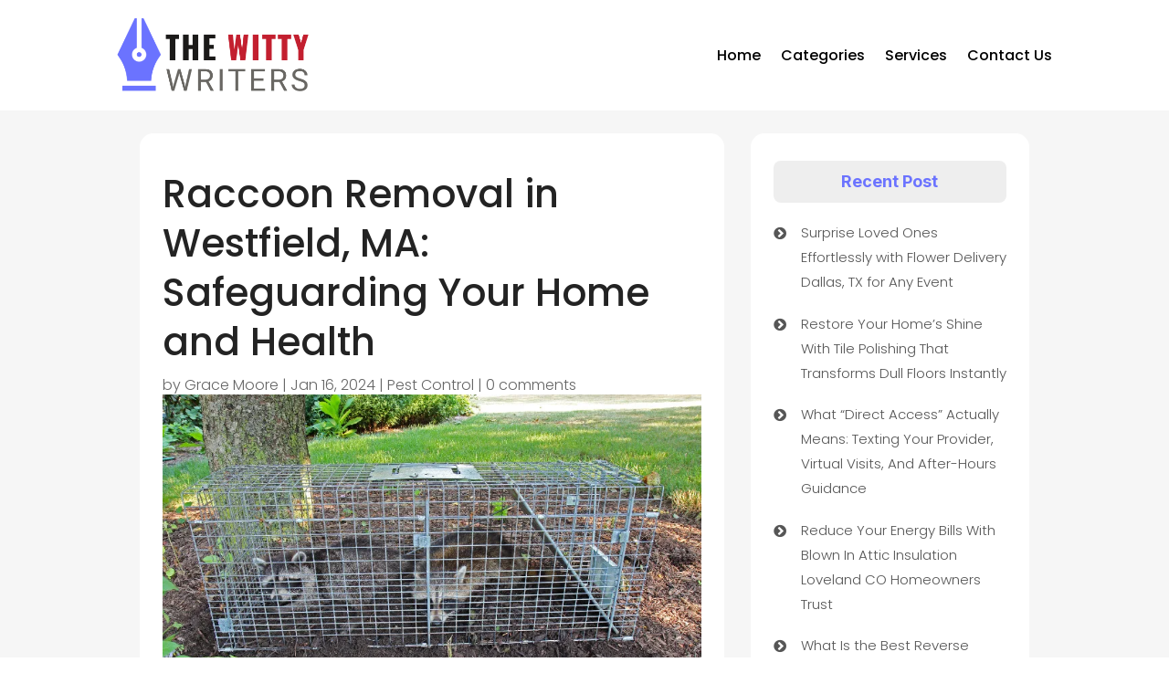

--- FILE ---
content_type: text/css
request_url: https://thewittywriters.com/wp-content/et-cache/28149/et-divi-dynamic-tb-24895-tb-25992-tb-24896-28149-late.css?ver=1767239422
body_size: 658
content:
@font-face{font-family:ETmodules;font-display:block;src:url(//thewittywriters.com/wp-content/themes/Divi/core/admin/fonts/modules/social/modules.eot);src:url(//thewittywriters.com/wp-content/themes/Divi/core/admin/fonts/modules/social/modules.eot?#iefix) format("embedded-opentype"),url(//thewittywriters.com/wp-content/themes/Divi/core/admin/fonts/modules/social/modules.woff) format("woff"),url(//thewittywriters.com/wp-content/themes/Divi/core/admin/fonts/modules/social/modules.ttf) format("truetype"),url(//thewittywriters.com/wp-content/themes/Divi/core/admin/fonts/modules/social/modules.svg#ETmodules) format("svg");font-weight:400;font-style:normal}

--- FILE ---
content_type: text/css
request_url: https://thewittywriters.com/wp-content/et-cache/28149/et-divi-dynamic-tb-24895-tb-25992-tb-24896-28149-late.css
body_size: 658
content:
@font-face{font-family:ETmodules;font-display:block;src:url(//thewittywriters.com/wp-content/themes/Divi/core/admin/fonts/modules/social/modules.eot);src:url(//thewittywriters.com/wp-content/themes/Divi/core/admin/fonts/modules/social/modules.eot?#iefix) format("embedded-opentype"),url(//thewittywriters.com/wp-content/themes/Divi/core/admin/fonts/modules/social/modules.woff) format("woff"),url(//thewittywriters.com/wp-content/themes/Divi/core/admin/fonts/modules/social/modules.ttf) format("truetype"),url(//thewittywriters.com/wp-content/themes/Divi/core/admin/fonts/modules/social/modules.svg#ETmodules) format("svg");font-weight:400;font-style:normal}